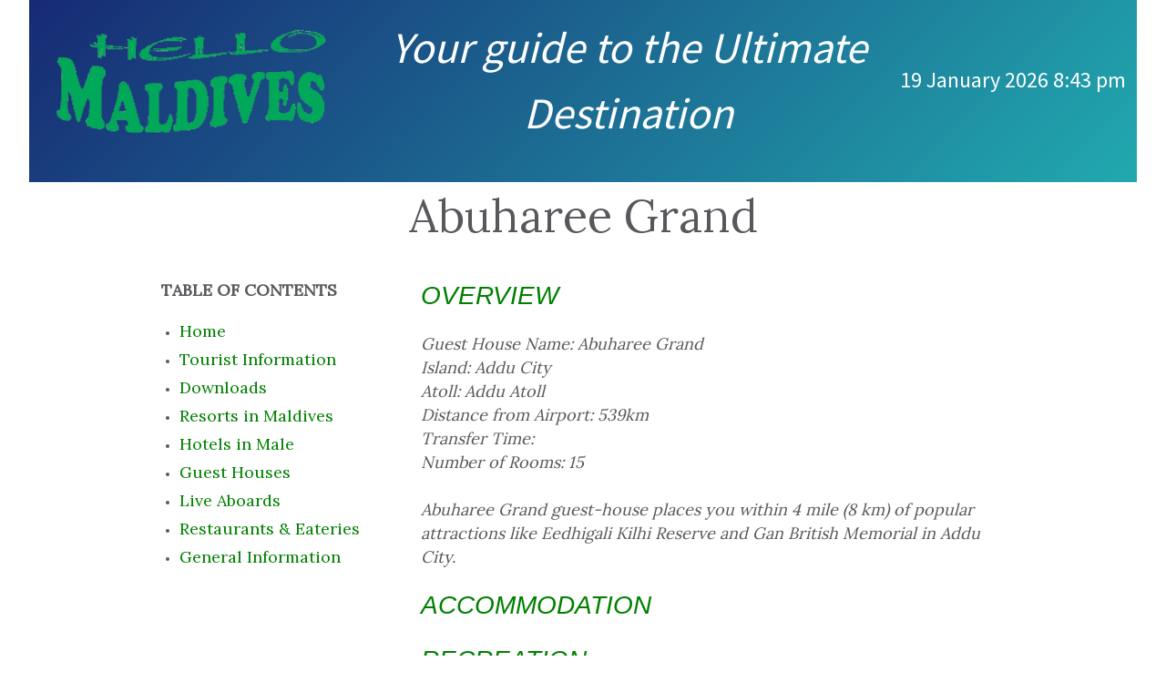

--- FILE ---
content_type: text/html; charset=UTF-8
request_url: https://hello-maldives.com/201-customerhome.php?c=mv187c&t=&n=Abuharee+Grand+Maldives
body_size: 7608
content:
<script type="text/javascript">width = screen.width; height=screen.height; document.cookie="screen_resolution="+width+"X"+height;</script><script type="text/javascript">width = screen.width; height=screen.height; document.cookie="screen_resolution="+width+"X"+height;</script>
<!DOCTYPE html>
<html lang="en">
<head>
<!-- Global site tag (gtag.js) - Google Analytics -->
<script async src="https://www.googletagmanager.com/gtag/js?id=UA-135951261-2"></script>
<script>
  window.dataLayer = window.dataLayer || [];
  function gtag(){dataLayer.push(arguments);}
  gtag('js', new Date());

  gtag('config', 'UA-135951261-2');
</script>
<meta charset="utf-8">
    <meta name="viewport" content="width=device-width, initial-scale=1.0">
    <meta name="Description" CONTENT="Abuharee Grand - Maldives - which is why Maldives is considered to be the ultimate destination, the future world for holiday-makers. ">
<meta name="robots" content="index,follow">
<title>Abuharee Grand - Maldives</title>
<link rel="stylesheet" href="assets/bootstrap/css/bootstrap.min.css">
    <link rel="stylesheet" href="https://fonts.googleapis.com/css?family=Lora">
    <link rel="stylesheet" href="https://fonts.googleapis.com/css?family=Source+Sans+Pro:300,400,700">
    <link rel="stylesheet" href="assets/fonts/font-awesome.min.css">
    <link rel="stylesheet" href="assets/fonts/ionicons.min.css">
    <link rel="stylesheet" href="assets/css/Article-Dual-Column.css">
    <link rel="stylesheet" href="assets/css/Footer-Dark.css">
    <link rel="stylesheet" href="assets/css/Header-Blue.css">
    <link rel="stylesheet" href="https://cdnjs.cloudflare.com/ajax/libs/baguettebox.js/1.10.0/baguetteBox.min.css">
    <link rel="stylesheet" href="assets/css/Lightbox-Gallery.css">
    <link rel="stylesheet" href="assets/css/styles.css">
    <link rel="stylesheet" href="cssl/hm01css.php">
<script src="https://ajax.googleapis.com/ajax/libs/jquery/3.5.1/jquery.min.js"></script>
<script>
            $(document).ready(function(){
            $("#search").keyup(function() {
            $.ajax({
            url:'709-generalsearch.php?t=&u=0&v=0',
            type: 'post',
            data: {search: $(this).val()},
            success:function(result){
                $("#result").html(result);
            }
            });
            });
            });
            </script>
</head><body><div class=pagesize>
<header class="header-blue" style="height: 200px;">
    <nav class="navbar navbar-dark navbar-expand-md navigation-clean-search" style="height: 175px";>
<div class="container-fluid roundtitle"><a class="navbar-brand" href="#"><img class=titleimg src="assets/img/hmtitle_300w_30.png"></a><div class="ygttud"><center>Your guide to the Ultimate Destination</center></div>
<div class="search-right"><span class=cdate>19 January 2026   8:43 pm</span></div>
<div>
    </nav>
</header>

    <section class="article-dual-column">
        <div class="container">
            <div class="row">
                <div class="col-md-10 offset-md-1">
                    <div class="intro">
<div class="proname text-center">Abuharee Grand</div>
</div>
                </div>
            </div>
<div class="row">
                <div class="col-md-10 col-lg-3 offset-md-1">
                    <div class="toc">
                        <p><font size=+1>Table of Contents</font></p>
                        <ul>
<li><a class=sidelinks href="index.php?c125001001-the-maldives-beckons-you"><font color=green size=+1>Home</font></a></li>
<li><a class=sidelinks href="index.php?c125001101-maldives-tourist-information"><font color=green size=+1>Tourist Information</font></a></li>
<li><a class=sidelinks href="index.php?c125001701-maldives-downloads"><font color=green size=+1>Downloads</font></a></li>
<li><a class=sidelinks href="index.php?c125001210-resorts-in-maldives"><font color=green size=+1>Resorts in Maldives</font></a></li>
<li><a class=sidelinks href="index.php?c125001209-maldives-hotels-in-male"><font color=green size=+1>Hotels in Male</font></a></li>
<li><a class=sidelinks href="index.php?c125001215-maldives-guest-houses"><font color=green size=+1>Guest Houses</font></a></li>
<li><a class=sidelinks href="index.php?c125001212-maldives-live-aboards"><font color=green size=+1>Live Aboards</font></a></li>
<li><a class=sidelinks href="index.php?c125001214-maldives-restaurants"><font color=green size=+1>Restaurants & Eateries</font></a></li>
<li><a class=sidelinks href="index.php?c125001102-maldives-general-information"><font color=green size=+1>General Information</font></a></li>
</ul>
                    </div>
                </div>
<div class="col-md-10 col-lg-7 offset-md-1 offset-lg-0">
                    <div class="text">
<p style="font-family: arial; font-size: 28px; color: green"><em>OVERVIEW</em></p>
<p style="font-size: 18px;"><em>Guest House Name: Abuharee Grand
<br>Island: Addu City
<br>Atoll: Addu Atoll
<br>Distance from Airport: 539km
<br>Transfer Time:
<br>Number of Rooms: 15
<br><br>
Abuharee Grand guest-house places you within 4 mile (8 km) of popular attractions like Eedhigali Kilhi Reserve and Gan British Memorial in Addu City.</em></p>
<p style="font-family: arial; font-size: 28px; color:green"><em>ACCOMMODATION</em></p>
<p style="font-family: arial; font-size: 28px; color: green"><em>RECREATION</em></p>
<p style="font-family: arial; font-size: 28px; color: green"><em>EXPERIENCES</em></p>
<p style="font-family: arial; font-size: 28px; color: green"><em>CONTACT INFORMATION</em></p>
<p style="font-size: 18px; line-height: 2.0em;"><img src=imagesl/phone2x50.png width=40>+960 668 3040
<br><img src=imagesl/message2x50.png width=30>&nbsp;&nbsp;&nbsp;Send a message to this Guest House
<br><img src=imagesl/website2x50.png width=30>&nbsp;&nbsp;<a href="806-links2urls.php?c=mv187c&t=&f=202&w=http%3A%2F%2Fabuhareegrand.com%2F" target=_new>http://abuhareegrand.com/</a></font><br><font size=-3>1019 0 0.00</font>
</em></p>
</div>
        </div>
    </section>


    <footer class="text-center text-danger footer-dark" style="color: var(--bs-blue);font-size: 24px;text-align: center;background: var(--bs-teal);border-radius: 5px;">
        <div class="container">
            <div class="row">
                <div class="col-sm-6 col-md-4 item">
                    <h2>Services</h2>
                    <ul>
                        <li><a href="#" style="font-size: 16px;color: var(--bs-dark);">Hello-Maldives.Com is based on the compact, easy-to-carry, user friendly handbook for Tourists, Tour Operators and everyone else !</a></li>
                        <li></li>
                        <li></li>
                    </ul>
                </div>
                <div class="col-sm-6 col-md-3 item">
</div>
                <div class="col-md-5 item text">
                    <h2>Viable Initiatives Pte Ltd</h2>
                    <p style="font-size: 16px;color: var(--bs-dark);">50 Chin Swee Road, #09-04 Thong Chai Building, Singapore 169874.</p>
                    <p style="font-size: 16px;color: var(--bs-dark);">Tel/Whatsapp/Signal: +65-81473602<br> Support: hmonline@hpviplms.com</p>
                </div>
</div>
            <p class="copyright" style="color: var(--bs-dark);">Viable Initiatives Pte Ltd/Hello-Maldives.Com © 2026
</p>
        </div>
    </footer>


    <script src="../../assets/bootstrap/js/bootstrap.min.js"></script>
    <script src="https://cdnjs.cloudflare.com/ajax/libs/baguettebox.js/1.10.0/baguetteBox.min.js"></script>
    <script src="../../assets/js/Lightbox-Gallery.js"></script>
</div>
<a name="bottom"></body>
    </html>


--- FILE ---
content_type: text/css
request_url: https://hello-maldives.com/assets/css/Header-Blue.css
body_size: 4158
content:
.header-blue {
  background: linear-gradient(135deg, #172a74, #21a9af);
  background-color: #184e8e;
  padding-bottom: 80px;
  font-family: 'Source Sans Pro', sans-serif;
}

@media (min-width:768px) {
  .header-blue {
    padding-bottom: 120px;
  }
}

.header-blue .navbar {
  background: transparent;
  padding-top: .75rem;
  padding-bottom: .75rem;
  color: #fff;
  border-radius: 0;
  box-shadow: none;
  border: none;
}

@media (min-width:768px) {
  .header-blue .navbar {
    padding-top: 1rem;
    padding-bottom: 1rem;
  }
}

.header-blue .navbar .navbar-brand {
  font-weight: bold;
  color: inherit;
}

.header-blue .navbar .navbar-brand:hover {
  color: #f0f0f0;
}

.header-blue .navbar .navbar-collapse {
  border-top: 1px solid rgba(255,255,255,0.3);
  margin-top: .5rem;
}

@media (min-width:768px) {
  .header-blue .navbar .navbar-collapse {
    border-color: transparent;
    margin: 0;
  }
}

.header-blue .navbar .navbar-collapse span .login {
  color: #d9d9d9;
  margin-right: .5rem;
  text-decoration: none;
}

.header-blue .navbar .navbar-collapse span .login:hover {
  color: #fff;
}

.header-blue .navbar .navbar-toggler {
  border-color: rgba(255,255,255,0.3);
}

.header-blue .navbar .navbar-toggler:hover, .header-blue .navbar-toggler:focus {
  background: none;
}

@media (min-width: 768px) {
  .header-blue .navbar-nav .nav-link {
    padding-left: .7rem;
    padding-right: .7rem;
  }
}

@media (min-width: 992px) {
  .header-blue .navbar-nav .nav-link {
    padding-left: 1.2rem;
    padding-right: 1.2rem;
  }
}

.header-blue .navbar .navbar-nav > li > .dropdown-menu {
  margin-top: -5px;
  box-shadow: 0 4px 8px rgba(0,0,0,.1);
  background-color: #fff;
  border-radius: 2px;
}

.header-blue .navbar .dropdown-menu .dropdown-item:focus, .header-blue .navbar .dropdown-menu .dropdown-item {
  line-height: 2;
  color: #37434d;
}

.header-blue .navbar .dropdown-menu .dropdown-item:focus, .header-blue .navbar .dropdown-menu .dropdown-item:hover {
  background: #ebeff1;
}

.header-blue .action-button, .header-blue .action-button:not(.disabled):active {
  border: 1px solid rgba(255,255,255,0.7);
  border-radius: 40px;
  color: #ebeff1;
  box-shadow: none;
  text-shadow: none;
  padding: .3rem .8rem;
  background: transparent;
  transition: background-color 0.25s;
  outline: none;
}

.header-blue .action-button:hover {
  color: #fff;
}

.header-blue .navbar form label {
  color: #d9d9d9;
}

.header-blue .navbar form .search-field {
  display: inline-block;
  width: 80%;
  background: none;
  border: none;
  border-bottom: 1px solid transparent;
  border-radius: 0;
  color: #ccc;
  box-shadow: none;
  color: inherit;
  transition: border-bottom-color 0.3s;
}

.header-blue .navbar form .search-field:focus {
  border-bottom: 1px solid #ccc;
}

.header-blue .hero {
  margin-top: 20px;
  text-align: center;
}

@media (min-width:768px) {
  .header-blue .hero {
    margin-top: 60px;
    text-align: left;
  }
}

.header-blue .hero h1 {
  color: #fff;
  font-size: 40px;
  margin-top: 0;
  margin-bottom: 15px;
  font-weight: 300;
  line-height: 1.4;
}

@media (min-width:992px) {
  .header-blue .hero h1 {
    margin-top: 190px;
    margin-bottom: 24px;
    line-height: 1.2;
  }
}

.header-blue .hero p {
  color: rgba(255,255,255,0.8);
  font-size: 20px;
  margin-bottom: 30px;
  font-weight: 300;
}

.header-blue .phone-holder {
  text-align: right;
}

.header-blue div.phone-mockup {
  position: relative;
  max-width: 300px;
  margin: 20px;
  display: inline-block;
  z-index: 1;
}

.header-blue .phone-mockup img.device {
  width: 100%;
  height: auto;
}

.header-blue .phone-mockup .screen {
  position: absolute;
  width: 94%;
  height: 98%;
  top: 1%;
  left: 3%;
  border: 1px solid #444;
  border-radius: 20px;
  background-color: #aaa;
  overflow: hidden;
  background: url(../../assets/img/screen-content-phone.jpg);
  background-size: cover;
  background-position: center;
  z-index: -1;
}

.header-blue .phone-mockup .screen:before {
  content: '';
  background-color: #fff;
  position: absolute;
  width: 70%;
  height: 140%;
  top: -12%;
  right: -60%;
  transform: rotate(-19deg);
  opacity: 0.2;
}



--- FILE ---
content_type: text/css; charset=utf-8
request_url: https://hello-maldives.com/cssl/hm01css.php
body_size: 8737
content:


.search-right {
    text-align: right;
}

.card-width  {
    width: 90%;
    margin: auto;
}

.card-width1  {
    margin: auto;
	width: 100%;
	margin-top: 5px;
}

div.pagesize {
    width: 95%;
    margin: auto;
    background-color: white;
    }

.card-props   {
    width: 99%;
    background-color: green;
    box-sizing: border-box;
    border-radius: 5px;
    color: white;
	margin: auto;
}

.card-propsl, .card-propsr, .card-propst   {
    width: 99%;
    box-sizing: border-box;
    border-radius: 5px;
    color: white;
	margin: auto;
}

.card-propsl  {
    background-color: green;
	    margin: auto;

}

.card-propsr  {
    background-color: red;
}

div.card-propst  {
    background-color: white;
	color: grey;
	font-size: 20px;
    margin: auto;
}

span.fmd {
  font-family: 'Roboto Condensed','Helvetica Narrow', 'Arial Narrow', arial, sans-serif;
  font-size: 12px;
  width: 100%;
  text-align: center;
  background-color: #2378b8;
  height: 14px;
  border-radius: 4px;
  padding: 5px;
}

.newsletter {
  font-family: 'Roboto Condensed','Helvetica Narrow', 'Arial Narrow', arial, sans-serif;
  font-size: 16px;
  text-align: center;
}

.nlsub {
  font-family: 'Roboto Condensed','Helvetica Narrow', 'Arial Narrow', arial, sans-serif;
  font-size: 18px;
  text-align: center;
  border-radius: 5px;
  padding: 5px;
  height: 30px;
  color: grey;
}

.nlsubmit, .nlsubmitl, .nlsubmitr {
  font-family: 'Roboto Condensed','Helvetica Narrow', 'Arial Narrow', arial, sans-serif;
  font-size: 12px;
  text-align: center;
  border-radius: 5px;
  height: 30px;
  color: white;
  background-color: blue;
}

.nlsubmitl {
  background-color: green;
}

.nlsubmitr {
  background-color: red;
}

.cardlinks {
  font-family: 'Roboto Condensed','Helvetica Narrow', 'Arial Narrow', arial, sans-serif;
  color: white;
  text-decoration: none;
}

img.titleimg {
    width: 332px;
    height: 142px;
}

span.ygttud {
    margin-left: -100px;
    text-align: left;
    line-height: 1.5em;
    font-size: 36px;
}

.lipleft1, .lipleft3, .lipright1 {
  padding: 0px 12px ;
  margin-right: 8px;
  border-radius: 5px;
  border: none;
  height: 10px;
  border-bottom: 1px solid red;
  background-color: lightgrey;
}

.img-right {
    text-align: right;
}

.img-left {
    text-align: left;
}

.chomeleft {
    width: 60%;
}

.chomeright {
    width: 38%;
}

p.chome {
    font-family: 'Arial';
    font-size: 48px;
    color: green;
}

.proname {
    font-size: 50px;
    margin: float;
}

.proname2 {
    font-size: 30px;
    line-height: 0.5em;
}

.c1hplinks {
    text-decoration: none;
    color:white;
    font-size: 40px;
}

.c2btlinks {
    text-decoration: none;
    color:green;
    font-size: 20px;
}

.colcontainer {
  max-width: 800px;
  margin: 0 auto;
  column-width: 20em;
  column-gap: 2em;
  column-rule: 1px solid #ccc;
}

.chlinks {
  color: green;
  text-decoration: underline;
}

.chlinks1 {
  text-decoration: none;
}

.chlinks2 {
  font-size: 12px; 
  color: green;
  text-decoration: none;
}

.body1 {
  padding: 2em;
  font: 1em/1.5 'Open Sans', sans-serif;
  color: #333;
}

.blockquote1 {
  font: 2em 'Berkshire Swash', cursive;
  margin: 0;
  column-span: all;
  text-align: center;
}

.lor {
    font-family: 'Roboto Condensed','Helvetica Narrow', 'Arial Narrow', arial, sans-serif;
}

.imgfluidulr {
    width: 150px;
    height: 100px;
}

.imgfluidlr {
    width: 300px;
    height: 200px;
}

span.cdate {
    left-margin: -100px;
    font-size: 24px;
    text-align: center;
    line-height: 1.5em;
}

.loclinks {
    text-decoration: none;
    color:green;
}

.sidelinks {
    text-decoration: none;
    color:green;
    font-size: 18px;
}

.ftdval {
    margin: float;
    color: green;
    border-radius: 5px;
    border: 1px solid green;
    background-color: #e9fce9;
    padding: 10px;
}

.ftdcol, .ftdcole, .ftdcolo, .ftdcolb {
    margin: float;
    color: white;
    font-size: 14px;
    border-radius: 5px;
    padding: 10px;
}

.ftdcol {
    text-align: center;
    font-size: 14px;
    background-color: green;
    border: 1px solid green;
}

.ftdcole {
    text-align: left;
    font-size: 14px;
    background-color: green;
    border: 1px solid green;
}

.ftdcolb {
    text-align: center;
    font-size: 18px;
    background-color: green;
    border: 1px solid green;
}

.ftdcolc {
    text-align: center;
    font-size: 18px;
    width: 100%;
    padding-left: 5px;
    padding-right: 5px;
}

.ftdcold {
    text-align: center;
    font-size: 18px;
    border: 1px solid white;
    background-color: lightblue;
}

.ftdcolo {
    text-align: left;
    font-size: 14px;
    background-color: green;
    border: 1px solid green;
}

.activate {
    background-color: white;
    display:inline-block;
    height: auto;
    width: 100%;
}

.processing {
    background: url('../imagesl/loader3.gif') no-repeat right;
    background-size: contain;
    }

.lipleft1, .lipleft3, .lipright1 {
  padding: 0px 12px ;
  margin-right: 8px;
  border-radius: 5px;
  border: none;
  height: 10px;
  border-bottom: 1px solid red;
    background-color: #ffe1cc;
}

input.sup {
    width: 50%;
  margin: 8px 0;
  box-sizing: border-box;
  border-radius: 4px;
  background-color: #21a9af;
  color: white;
  font-size: 18px;
  font-weight: bold;
  text-align: center;
}

div.suemsg {
  margin: 8px 0;
  box-sizing: border-box;
  border-radius: 4px;
  background-color: #21a9af;
  color: white;
  font-size: 18px;
  font-weight: bold;
  text-align: center;
}


input.tt, select.ttd, select.ttm, select.tty, input.tt35, input.tt70, input.lipage2, select.tt, select.tt35, submit.tt, input.tts, input.tt50, select.ttd1, select.ttm1, select.tty1 {
  margin: 8px 0;
  box-sizing: border-box;
  border-radius: 5px;
  background-color: #2378b8;
  color: white;
  font-size: 18px;
  font-weight: bold;
}

input.lipage {
  margin: 8px 0;
  box-sizing: border-box;
  border-radius: 5px;
  color: ccc;
  font-size: 18px;
}




img.icufrtitleimg {
    width: 500px;
    height: 163px;
}

img.rtiimg {
    width: 300px;
    height: 97px;
}

.container-icufr {
    width: 100%;
}

.pagesize-icufr {
    width: 100%;
    background-color: lightgrey;
}

span.cdatem {
    left-margin: -100px;
    font-size: 14px;
    text-align: center;
    line-height: 1.5em;
}

div.colcenter {
    margin-left: 100px;;
}

div.colcenterm {
    margin-left: 1px;;
}

.nav-title {
    font-size: 20px;
}

.olisth {
    font-weight: bold;
    color: #21a9af;
}

.rlsdiv {
    background-color: #21a9af;
    width: 100%;
    color: white;
    text-align: center;
}
.obtn {
    line-height: 0.75em;
    width: 80%;
    margin-bottom: 2px;
}

.total   {
    background-color: green;
    box-sizing: border-box;
    border-radius: 5px;
    color: white;
	margin: auto;
}

.selections   {
    box-sizing: border-box;
    border-radius: 5px;
    padding: 10px;
    margin-left: 0px;
}

.selectiont   {
    box-sizing: border-box;
    border-radius: 5px;
    color: black;
	margin: 10px;
    border-color: 1px solid black;
    border: 1px solid green;
}

.selitemsd {
    font-size: 12px;
}

.selitems {
    padding: 10px;
}

.selitems2 {
    background-color: lightgreen;
    box-sizing: border-box;
    border-radius: 5px;
    border: 2px solid green;
}

.selpart {
    width: 150%;
}

.pricing {
    margin: auto;
}

.packages   {
    box-sizing: border-box;
    border-radius: 5px;
    color: grey;
	margin: auto;
}

.selectiontotal, .selectionhead   {
    background-color: green;
    text-align: center;
    font-size: 18px;
    font-weight: bold;
    box-sizing: border-box;
    border-radius: 5px;
    color: white;
    padding: 10px;
    margin: auto;
    width: 48%;
}

.selectionhead {
    width: 98%;
}

.selectiontotal2   {
    background-color: green;
    text-align: center;
    font-size: 18px;
    font-weight: bold;
    color: white;
    margin: auto;
}

.pprices {
    font-size: 12px;
}

.pprices2 {
    line-height: 1.25em;
}

.selitems3 {
    padding: 10px;
}

.psbutton {
    background-color: green;
    text-align: center;
    font-size: 18px;
    font-weight: bold;
    box-sizing: border-box;
    border-radius: 5px;
    color: white;
    padding: 5px;
    margin: 5px;
    width:30%;
}

.psdivv, .psdivg, .psdivb {
    box-sizing: border-box;
    border-radius: 5px;
    margin-bottom: 5px;
    padding-left: 25px;
    width: 90%;
}

.psdivv {
    background-color: #f9d2f9;
}

.psdivg {
    background-color: lightgreen;
}

.psdivb {
    background-color: lightblue;
}

div.roundtitle {
    border-radius: 10px;
}

.ygttud {
    width:50%;
    font-size: 48px;
    font-style: italic;
}

.item {
    text-align: center;
}

.selitems4 {
    padding: 10px;
    border: 2px solid blue;
    width: 15%;
    margin: 5px;
}




